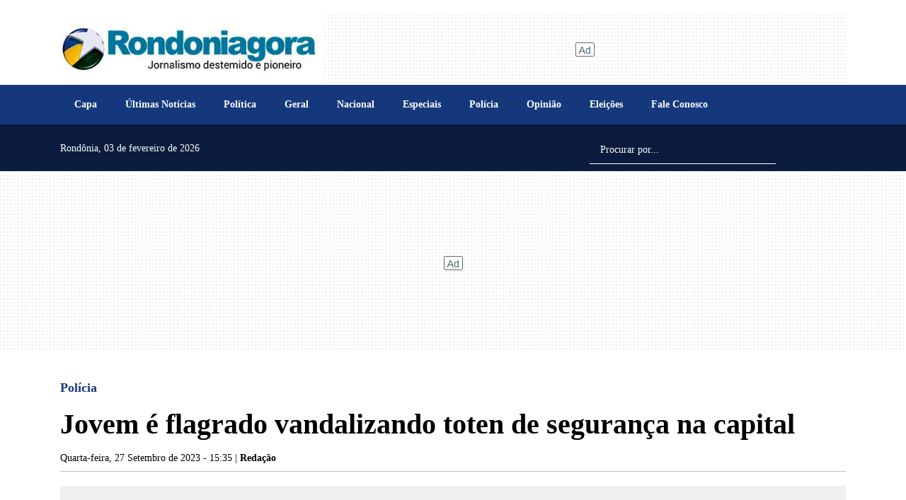

--- FILE ---
content_type: text/html; charset=UTF-8
request_url: https://www.rondoniagora.com/policia/jovem-e-flagrado-vandalizando-toten-de-seguranca-na-capital
body_size: 22934
content:
<!doctype html><html
lang="pt-br"><head><meta
charset="utf-8" /><meta
name="language" content="pt-BR" /><link
rel="preconnect" href="https://cdnjs.cloudflare.com" /><link
rel="preconnect" href="https://fonts.cdnfonts.com" /><link
rel="preconnect" href="https://fonts.googleapis.com" /><link
rel="preconnect" href="https://fonts.gstatic.com" crossorigin /><meta
name="robots" content="index, follow, max-snippet:-1, max-image-preview:large, max-video-preview:-1" /><title>Jovem é flagrado vandalizando toten de segurança na capital - Polícia - Rondoniagora.com</title><link
rel="preconnect" href="https://www.googletagmanager.com" />
 <script>(function(w,d,s,l,i){w[l]=w[l]||[];w[l].push({'gtm.start':
        new Date().getTime(),event:'gtm.js'});var f=d.getElementsByTagName(s)[0],
        j=d.createElement(s),dl=l!='dataLayer'?'&l='+l:'';j.async=true;j.src=
        'https://www.googletagmanager.com/gtm.js?id='+i+dl;f.parentNode.insertBefore(j,f);
        })(window,document,'script','dataLayer','GTM-MXFJTH9');</script> <meta
name="viewport" content="width=device-width, initial-scale=1, shrink-to-fit=no"/><meta
http-equiv="X-UA-Compatible" content="ie=edge"/><meta
name="format-detection" content="telephone=no"/><link
rel="preload" href="https://cdnjs.cloudflare.com/ajax/libs/bootstrap/5.1.3/css/bootstrap.min.css" as="style" /><link
rel="stylesheet" href="https://cdnjs.cloudflare.com/ajax/libs/bootstrap/5.1.3/css/bootstrap.min.css" integrity="sha512-GQGU0fMMi238uA+a/bdWJfpUGKUkBdgfFdgBm72SUQ6BeyWjoY/ton0tEjH+OSH9iP4Dfh+7HM0I9f5eR0L/4w==" crossorigin="anonymous" referrerpolicy="no-referrer" /><style>@charset "UTF-8";:root{--primary:#15387D;--light:#007199;--secondary:#0A1B3D;--red:#af322e;--gray:#9aa0ad;--darkgray:#657380;--dark:#000000}.PriotityMenu nav{font-size:12px;background-color:#efefef;box-shadow:0 1px 2px #ccc;margin:1em 0 0 0;padding:0 0;height:44px;clip:rect(0,0,0,0);overflow:hidden}.PriotityMenu nav ul{margin:0;padding:0;list-style-type:none;max-height:88px;position:relative}.PriotityMenu nav li{display:inline-block}.PriotityMenu nav a{display:inline-block;padding:0 1em;color:#333;font-weight:700;letter-spacing:.1em;text-decoration:none;text-transform:uppercase;white-space:nowrap;line-height:44px;height:44px}.PriotityMenu nav a:hover{color:var(--primary)}.PriotityMenu nav li:last-child{position:absolute;right:0;bottom:44px;background-image:linear-gradient(to right,#efefef 0,#ddd 2em);padding-left:3em}.PriotityMenu nav li:nth-last-child(2){display:none}.PriotityMenu nav#menu:target{height:auto;padding:0}.PriotityMenu nav#menu:target ul{max-height:none}.PriotityMenu nav#menu:target li{display:block}.PriotityMenu nav#menu:target a{display:block;padding:0 2em;background-color:rgba(255,255,255,.05)}.PriotityMenu nav#menu:target a:hover{background-color:rgba(255,255,255,.08)}.PriotityMenu nav#menu:target li:not(:first-child){margin-top:2px}.PriotityMenu nav#menu:target li:last-child{display:none}.PriotityMenu nav#menu:target li:nth-last-child(2){display:inline-block;position:absolute;top:0;right:0;margin:0;border-left:2px solid rgb(19,51,61)}html{font-size:20px}body{font-family:'Noto Serif SC';color:var(--dark);font-size:1rem;line-height:1.2;font-weight:400;opacity:1}.max-height-80{max-height:80px!important}.ad{background-image:url([data-uri])}.ad-zone{display:flex!important;align-items:center!important;text-align:center!important;justify-content:center!important}.ad-zone.h-90{min-height:90px;background:url([data-uri]) no-repeat center center}.ad-zone.h-100{min-height:90px;background:url([data-uri]) no-repeat center center}.ad-zone.h-300{background:url([data-uri]) no-repeat center center}.ad-zone.h-250{min-height:250px;background:url([data-uri]) no-repeat center center}.ad-zone.h-600{min-height:600px;background:url([data-uri]) no-repeat center center}.mw-300{max-width:325px}[data-revive-zoneid="20"] .ads_quadrado_materia,[data-revive-zoneid="20"] iframe{float:right;margin:15px;max-width:300px}@media screen and (max-width:40em) and (orientation:portrait){.billboard_1 .ad-zone.h-300{min-height:115px}.ad-zone.m-250{min-height:250px}.ad-zone.m-100{min-height:100px}.mw-300{max-width:unset!important}[data-revive-zoneid="20"] .ads_quadrado_materia,[data-revive-zoneid="20"] iframe{float:unset;margin:0 auto!important;clear:both}.pdf_view{height:80vh!important}}@media screen and (max-width:575px){.mw-300{max-width:100vw}}@media screen and (max-width:1200px){[class*="ad-zone"] ins[data-revive-id] img{max-width:100%;height:auto}}.img-cover{width:100%;object-fit:cover}.webkit-box-1{display:-webkit-box;-webkit-line-clamp:1;-webkit-box-orient:vertical;overflow:hidden}.webkit-box-2{display:-webkit-box;-webkit-line-clamp:2;-webkit-box-orient:vertical;overflow:hidden}.webkit-box-3{display:-webkit-box;-webkit-line-clamp:3;-webkit-box-orient:vertical;overflow:hidden}.webkit-box-4{display:-webkit-box;-webkit-line-clamp:4;-webkit-box-orient:vertical;overflow:hidden}.grecaptcha-badge{visibility:hidden}.bg-secondary{background-color:var(--secondary)!important;background:var(--secondary)!important}.lazyload-bg{background-image:url([data-uri])}.mw-300{max-width:300px;overflow:hidden}.google-news-link{font-size:80%;color:var(--primary);font-weight:700;text-decoration:none}.shimmer:not(.entered){color:grey;-webkit-mask:linear-gradient(-60deg,#000 30%,#0005,#000 70%) right/300% 100%;background-repeat:no-repeat;animation:shimmer 1.5s infinite;font-size:50px}@keyframes shimmer{100%{-webkit-mask-position:left}}#offcanvasSearch{height:auto}#offcanvasSearch input[type=text]{font-size:.8rem}@import "FaleConosco.css";.Ax-container{position:relative}.Ax-container img{max-width:100%!important;width:100%!important;height:660px;border-radius:10px}.A2 img{height:562px}.A2-A4 .w-30 img{height:278px}.A2-A4 .w-30 .col .title{--fontSize:18px;font-size:var(--fontSize)}.Ax-container a.d-flex{--fontSize:32px;--fontWeight:900;--fontSizeSummary:18px;--fontWeightSummary:400;padding:.75em;color:#fff;text-decoration:none}.Ax-container a.d-flex:not(.no-img){position:absolute;top:0;height:100%;background-image:linear-gradient(to bottom,rgba(0,0,0,0),rgba(0,0,0,0),rgba(0,0,0,.9));border-bottom-left-radius:10px;border-bottom-right-radius:10px}.Ax-container a.d-flex span.title{font-size:var(--fontSize);font-weight:var(--fontWeight);text-shadow:1px 1px 3px rgba(0,0,0,.8);line-height:calc(var(--fontSize) + 6px)}.Ax-container a.d-flex span.summary{font-size:var(--fontSizeSummary);font-weight:var(--fontWeightSummary)}.Ax-container a.d-flex.no-img .title{color:var(--dark);font-weight:900;text-shadow:none!important;margin-bottom:.5rem;font-size:var(--fontSize);line-height:1.2}.Ax-container a.d-flex.no-img .summary{display:block;font-size:18px;line-height:calc(22px + 6px);color:#999;font-weight:400;text-shadow:none}@media screen and (max-width:40em) and (orientation:portrait){.Ax-container a.d-flex{--fontSize:22px;--fontWeight:700}.Home.AX.container{padding:0;margin-left:0;margin-right:0;max-width:100%}.Home.AX.container .row,.Home.AX.container .row>*{margin-left:0;margin-right:0;padding-left:0;padding-right:0}.Ax-container{overflow:hidden;border-radius:0}.Ax-container img{height:100vw;max-height:300px;border-radius:0}.Ax-container a.d-flex:not(.no-img){border-bottom-left-radius:0;border-bottom-right-radius:0}.Ax-container a.d-flex.no-img{height:auto}.Ax-container a.d-flex.no-img .title{line-height:calc(var(--fontSize) + 6px)}.Ax-container a.d-flex.no-img .summary{line-height:calc(var(--fontSize) + 4px)}}@media (min-width:992px){.Home.A2-A4 .w-30{width:30%!important}}.WidgetUltimasNoticias .item:first-child{padding-top:0!important}.WidgetUltimasNoticias .item{font-size:.9rem;font-weight:300;border-top:1px solid #efefef;padding-top:.5rem;padding-bottom:.5rem}.WidgetUltimasNoticias .item:first-child{border-top:none;padding-top:0}.WidgetUltimasNoticias .item .publicacao li{font-size:.7em;color:var(--gray)}.WidgetUltimasNoticias .item .editoria{font-size:.7rem;border-radius:8px;padding:.35rem .45rem;color:var(--dark);margin-top:.5rem}.WidgetUltimasNoticias .item img{object-fit:cover;width:256px;height:150px;border-radius:8px;object-position:top center}.WidgetUltimasNoticias .item .chapeu{font-size:.6rem;font-weight:700;color:var(--primary);line-height:1.5}.WidgetUltimasNoticias .item a{color:#000;font-size:1.1em;line-height:1.5;text-decoration:none;font-weight:900}.WidgetUltimasNoticias .dataPub{color:var(--primary);font-size:.6rem}.btn-ultimas{font-size:1rem}@media screen and (max-width:40em) and (orientation:portrait){.WidgetUltimasNoticias{border:none!important}.WidgetUltimasNoticias .item a{font-size:.9em}.WidgetUltimasNoticias .item img{width:72px;height:72px;border-radius:0;object-fit:cover}.WidgetUltimasNoticias .editoria,.WidgetUltimasNoticias .publicacao{display:none!important}}.WidgetMaislidas{counter-reset:my-awesome-counter;list-style:none;padding-left:40px;background-color:#d9d9d9}.WidgetMaislidas li{margin:0 0 18px 0;counter-increment:my-awesome-counter;position:relative;font-size:.9rem;font-weight:300;line-height:1.3;padding:.5em .35em}.WidgetMaislidas li a{color:#000;text-decoration:none}.WidgetMaislidas li::before{content:counter(my-awesome-counter);color:var(--secondary);font-size:1.5rem;font-weight:900;position:absolute;--size:32px;left:calc(-1 * var(--size) - 10px);line-height:1.2;width:var(--size);height:var(--size);top:0;text-align:center;padding:.5em .35em}.WidgetMaislidas li a.webkit-box-3{display:block;-webkit-line-clamp:unset;-webkit-box-orient:unset;overflow:unset}.WidgetPodcast .Super{--height:240px;height:var(--height);overflow:hidden;background-repeat:no-repeat;background-size:cover;border-radius:10px;position:relative}.WidgetPodcast .t2{font-weight:700!important;font-size:0.9rem!important}.WidgetPodcast .Super::after{font-family:"Font Awesome 6 Free";font-size:80px;font-weight:900;display:block;content:'\f144';color:#fff;position:absolute;top:calc(50% - 45px);left:0;width:80px;height:80px;margin-left:30px;z-index:1}.WidgetPodcast .Super img{max-height:var(--height);width:100%;object-fit:cover}.WidgetPodcast .Super a.d-flex{height:100%;width:100%;position:absolute;left:0;top:0;color:#fff;text-shadow:1px 1px 1px rgba(0,0,0,.2);font-size:2.2rem;font-weight:900;text-decoration:none;padding-left:140px;z-index:2;background-image:linear-gradient(to bottom,rgba(255,255,255,0),rgba(0,0,0,.5))}.WidgetPodcast .Pod{position:relative;margin-left:40px;font-size:.8rem;color:#999}.WidgetPodcast .Pod>a{font-size:.9rem;line-height:1.2;text-decoration:none;color:var(--dark);margin-bottom:8px;font-weight:300;display:block}.WidgetPodcast .Pod::after{font-family:"Font Awesome 6 Free";font-size:30px;font-weight:900;display:block;content:'\f144';color:var(--dark);position:absolute;top:calc(50% - 17px);left:-40px;width:30px;height:30px}@media screen and (max-width:40em) and (orientation:portrait){.WidgetPodcast .Super{height:30vh;max-height:120px}.WidgetPodcast .Super a.d-flex{font-size:1.2rem;padding-left:70px}.WidgetPodcast .Super::after{font-size:40px;width:50px;height:50px;margin-left:10px;top:calc(50% - 25px)}.WidgetPodcast .Pod>a{-webkit-line-clamp:2}}.WidgetVideos .b,.WidgetVideos .s{position:relative}.WidgetVideos img{object-fit:cover;width:100%;z-index:1}.WidgetVideos .b{--maxHeight:577px;--fontSize:1.5rem;--fontWeight:900}.WidgetVideos .s{--maxHeight:286px;--fontSize:1.2rem;--fontWeight:900}.WidgetVideos a{display:block;position:relative;color:#fff;font-size:var(--fontSize);font-weight:var(--fontWeight);text-decoration:none}.WidgetVideos a>span{display:block;position:absolute;bottom:0;left:0;width:100%;padding:.5em;text-shadow:1px 1px 1px rgba(0,0,0,.7);background-image:linear-gradient(to bottom,rgba(0,0,0,0),rgba(0,0,0,.9))}.WidgetVideos .b img{height:var(--maxHeight)}.WidgetVideos .s img{height:var(--maxHeight)}@media screen and (max-width:40em) and (orientation:portrait){.WidgetVideos .b,.WidgetVideos .s{--fontSize:1rem;--fontWeight:700;height:33vh;--maxHeight:33vh}}.WidgetColunistas{--WidgetColunistasHeight:500px}@media screen and (max-width:40em) and (orientation:portrait){.WidgetColunistas{--WidgetColunistasHeight:80vh}}.WidgetColunistas:not(.swiper-initialized){max-height:var(--WidgetColunistasHeight);overflow:hidden}.WidgetColunistas.swiper-initialized{height:calc(var(--WidgetColunistasHeight) + 30px);max-height:unset}.WidgetColunistas:not(.swiper-initialized) .swiper-slide{width:calc(25% - 8px);margin:0 4px;float:left}.WidgetColunistas .swiper-slide{height:var(--WidgetColunistasHeight);position:relative}.WidgetColunistas .swiper-pagination-bullet-active{background-color:var(--primary)}.WidgetColunistas a{display:block;position:relative}.WidgetColunistas img{max-height:var(--WidgetColunistasHeight);width:100%;object-fit:cover;object-position:top}.WidgetColunistas .c{position:absolute;bottom:0;left:0;width:100%;padding:1.3em .5em .5em .5em;height:auto;background-image:linear-gradient(to bottom,rgba(255,255,255,0),rgba(0,0,0,1))}.WidgetColunistas .t{font-size:.85rem;margin-bottom:.5em;font-weight:900;line-height:1.4rem;color:#fff}.WidgetColunistas .n{font-size:.7rem;font-weight:400;line-height:1.2rem;font-style:italic;color:#fff}@media screen and (max-width:40em) and (orientation:portrait){.WidgetColunistas:not(.swiper-initialized) .swiper-slide{width:100%}}.WidgetSuperBlocos .chapeu{color:var(--primary);font-weight:600;font-size:.6rem;line-height:1.5rem}.WidgetSuperBlocos .titulo{font-size:.8rem;font-weight:900;line-height:1.2rem;text-decoration:none;color:var(--dark);margin-bottom:.6em}.WidgetSuperBlocos small{font-size:.6rem;color:var(--primary);font-weight:300;margin:.55rem 0;display:block}.WidgetSuperBlocos img{object-fit:cover;object-position:top center;width:100%;max-width:100%;max-height:250px;height:30vh}.WidgetSuperBlocos .titulo{display:initial!important;-webkit-line-clamp:unset;-webkit-box-orient:unset;overflow:unset}.WidgetEditais .item{font-size:.9rem;font-weight:300;padding:0 8px;line-height:1.3rem;margin-bottom:.3em}.WidgetEditais .item img{object-fit:initial;aspect-ratio:16/9;height:80px;border-radius:8px;object-position:center center}.WidgetEditais .item a{color:#000;text-decoration:none;margin:.25em 0 .75em 0}.WidgetEditais .editoria,.WidgetEditais .chapeu,.WidgetEditais .publicacao{display:none!important}@media screen and (max-width:40em) and (orientation:portrait){.WidgetEditais .item a{}.WidgetEditais .item img{width:72px;height:72px;border-radius:0;aspect-ratio:unset}}.Editoria .chapeu{font-size:.6rem;font-weight:600;color:var(--primary)}.Editoria .titulo{font-size:1.1rem;font-weight:900;color:var(--dark);text-decoration:none;line-height:1.4rem}.Editoria .dataPub{color:#999;font-size:.7rem;font-weight:700}.Editoria .resumo{line-height:1.2rem;font-size:.9em}.Editoria .resumo.highlight b{font-style:italic;text-decoration:underline}.Editoria .img{object-fit:cover;object-position:top center;height:220px;width:100%;max-width:100%;border-radius:10px}.Editoria hr{background-color:#ccc}.Editoria .Destaque>a{display:block;position:relative;margin-bottom:1em;text-decoration:none}.Editoria .Destaque>a>img{width:100%!important;max-width:100%;object-fit:cover;max-height:640px;border-radius:10px}.Editoria .Destaque>a>span{padding:.5em;display:block;width:100%;height:auto;left:0;bottom:0;position:absolute;font-size:1.5rem;color:#fff;font-weight:600;text-decoration:none;background-image:linear-gradient(to bottom,rgba(0,0,0,0),rgba(0,0,0,.9));border-bottom-left-radius:10px;border-bottom-right-radius:10px}@media screen and (max-width:1279px){.Editoria .img{border-radius:0}}@media screen and (max-width:40em) and (orientation:portrait){.Editoria .image{--width:100vw;width:var(--width);margin-left:calc(var(--bs-gutter-x) * -1);padding:0!important;max-width:100vw}.Editoria .image img{max-width:unset;height:35vh;max-height:unset;border-radius:0;width:100%;object-fit:cover;max-height:unset}.Editoria .Destaque>a{width:100vw;margin-left:calc(var(--bs-gutter-x) * -1.5)}.Editoria .Destaque>a>img{max-width:unset;max-height:unset;height:35vh;border-radius:0;width:100%}.Editoria .Destaque>a>span{display:block;position:relative;background-image:none;color:#000;font-size:1.1em;font-weight:900;line-height:1.3}.Editoria .dataPub{font-size:.9rem;font-weight:800}.Editoria .titulo{font-size:0.9rem!important;line-height:1.3}}.Materia .editoria>a{font-size:.9rem;font-weight:900;color:var(--primary);text-decoration:none}.Materia .titulo{font-size:2rem;line-height:2.5rem;font-weight:900;color:var(--dark);margin-bottom:15px}.Materia .subtitulo{font-size:1.3rem;line-height:1.5rem;font-weight:400;color:var(--gray)}.Materia .autorDataPub{font-size:.7rem;font-weight:400;color:#000}body.printscreen .Materia .autorDataPub{font-size:.9rem;font-weight:600;color:#000}.Materia .HTML,.Materia .HTML p{font-size:1rem;font-weight:400;color:var(--dark);line-height:1.4em}.Materia .HTML a{color:#006399!important;font-weight:600;text-decoration:none}.Materia .HTML a:hover{color:#fe8503!important}.Materia .HTML h2{font-size:1.3rem;font-weight:600;margin:.75em 0}article .Relacionadas .vejatb{font-size:1.2rem;font-weight:700;color:var(--red);text-decoration:none;text-transform:uppercase}article .Relacionadas .titulo{font-size:.9rem;font-weight:800;line-height:normal;text-decoration:none;color:var(--dark)}article .Relacionadas .titulo-min{font-size:.7rem;font-weight:600;line-height:normal;text-decoration:none;color:var(--primary)}article .Relacionadas .summary{font-size:.7rem;font-weight:400;line-height:normal;text-decoration:none}article .Relacionadas img{object-fit:cover;height:30vh;max-height:200px}.Materia .HTML figure.media{display:block;align-items:unset}.Materia .HTML figure.media::before,.Materia .HTML figure.media::after,.Materia .HTML .raw-html-embed::before,.Materia .HTML .raw-html-embed::after{display:block;content:"";clear:both}.Materia .HTML figure.image{display:table;clear:both;text-align:center;margin-top:1rem!important;margin-bottom:1rem!important;margin-left:auto;margin-right:auto}.Materia .HTML figure.image.destacada{margin-top:unset!important}.Materia .HTML figure>picture>img{width:unset!important;height:unset!important}.Materia img.fslightbox{cursor:pointer}.Materia .HTML figure.image.w-100>img{width:100%}.Materia .HTML figure figcaption,.Materia .HTML .block-gallery .caption{background-color:#efefef;color:#333;padding:.7rem;font-size:.7rem;font-weight:400;font-style:italic;font-stretch:normal;line-height:normal;letter-spacing:normal;text-align:left}.Materia .HTML figure.image-style-align-left{float:left;margin:0;margin-right:1rem;margin-bottom:0;clear:both;content:""}.Materia .HTML figure.image-style-align-right{float:right;margin:0;margin-right:1rem;margin-bottom:0;clear:both;content:""}.Materia .HTML img.image-style-align-left{float:left;margin:0;margin-right:1rem;margin-bottom:0;clear:both}.Materia .HTML img.image-style-align-right{float:right;margin:0;margin-right:1rem;margin-bottom:0;clear:both}.Materia .HTML img.shimmer:not(.entered){height:var(--img-height);width:var(--img-width)}.Materia .HTML img.shimmer.no-full-width{height:auto}.Materia .HTML figure.image img{max-width:100%;height:auto}.Materia .HTML figure.image figcaption{display:table-caption;caption-side:bottom}.Materia .HTML figure.image.image_resized{max-width:934px;display:block;box-sizing:border-box}.Materia .HTML img.image_resized{width:unset;height:auto}.Materia .HTML figure.image.image_resized>figcaption{display:block}.Materia .HTML figure.image.image_resized img{width:100%;display:block}.Materia .embed-soundcloud>iframe{max-height:166px!important}.Materia blockquote:not(.fb-xfbml-parse-ignore):not(.instagram-media)::after{content:""}.Materia blockquote:not(.fb-xfbml-parse-ignore):not(.instagram-media) em{font-style:italic;font-weight:400!important}.Materia .tit-galeria{font-size:.8rem;font-weight:700}.Materia .table thead th{font-size:.8rem;font-weight:600;background-color:#efefef;color:var(--primary)}.Materia figure.table>table{width:100%;max-width:100vw}@media screen and (max-width:575px){.Materia .table thead th{white-space:nowrap}}.Materia .table td{font-size:.8rem}.Materia .block-gallery .col figcaption{display:none}.Materia .block-gallery .col img{height:180px;object-fit:cover;width:100%}.Materia .block-gallery .row-cols-lg-1 .col img{height:unset!important}@media (max-width:1022px){.Materia .block-gallery .col img{height:unset}}.Materia .block-gallery .col>figure{margin:0;padding:0}.Materia .video-caption{background-color:#fff;color:#333;padding:.7rem;font-size:60%;font-weight:400;font-style:italic;font-stretch:normal;line-height:normal;letter-spacing:normal;text-align:left;margin-bottom:.75rem}.Materia figure.audio>audio{width:100%}.Materia blockquote:not(.instagram-media):not(.fb-xfbml-parse-ignore){font-size:1.4em;width:70%;margin-left:auto;margin-right:auto;font-style:italic;color:#555;padding:1.2em 30px 1.2em 75px;border-left:8px solid var(--primary);line-height:1.6;position:relative;background-color:rgba(239,239,239,.3);clear:both}.Materia blockquote:not(.instagram-media):not(.fb-xfbml-parse-ignore)::before{font-family:Arial;content:"\201C";color:var(--primary);font-size:4em;position:absolute;left:10px;top:-10px}.Materia blockquote:not(.instagram-media):not(.fb-xfbml-parse-ignore)::after{content:''}.Materia blockquote:not(.instagram-media):not(.fb-xfbml-parse-ignore) span{display:block;color:#333;font-style:normal;font-weight:700;margin-top:1em}.Materia .instagram-media{margin-left:auto!important;margin-right:auto!important}.Materia .media blockquote{font-size:unset!important;width:unset!important;margin-left:unset!important;margin-right:unset!important;font-style:unset!important;color:unset!important;padding:unset!important;border-left:unset!important;line-height:unset!important;position:relative!important;background-color:unset!important;clear:unset!important}.Materia .media blockquote::before{font-family:unset!important;content:unset!important;color:unset!important;font-size:unset!important;position:unset!important;left:unset!important;top:unset!important}.Materia .media blockquote span{display:unset!important;color:unset!important;font-style:unset!important;font-weight:unset!important;margin-top:unset!important}article [data-component="ComponentGaleria"]{min-height:640px}@media screen and (max-width:40em) and (orientation:portrait){article [data-component="ComponentGaleria"]{min-height:100vw}.Materia .editoria>a{font-size:.8rem}.Materia .titulo{font-size:29px;line-height:34px}.Materia .HTML img:not(.no-full-width){max-width:unset;max-height:unset;border-radius:0;margin-left:unset;margin-top:1rem;margin-bottom:1rem}.Materia .HTML p>img:not(.no-full-width){max-width:100%;height:auto;max-height:unset;border-radius:0;margin-left:unset;margin-top:1rem;margin-bottom:1rem}.Materia .HTML figure.image>img{width:100%;border-radius:unset;margin-left:unset;margin-top:unset;margin-bottom:unset;height:auto}.Materia .HTML figure.image{max-height:unset;width:100vw;margin-left:calc(var(--bs-gutter-x,.75rem) * -1);border-radius:0;margin-top:.5rem;margin-bottom:.5rem}.Materia .HTML figure.image img:not(.no-full-width){margin-top:0;margin-bottom:0}.Materia figure.image_resized{margin:0 10px 0 0!important}article .Relacionadas img{width:96px!important;height:96px!important;max-width:96px!important;max-height:96px!important;object-fit:cover;margin:0!important}article .Relacionadas .titulo{font-size:80%;line-height:1.2;font-weight:600}.Materia blockquote:not(.instagram-media):not(.fb-xfbml-parse-ignore){width:100%;font-size:1rem;padding:1.2em 10px 1.2em 45px}.Materia .google-news-container{display:block!important}.Materia .google-news-container a{display:block!important;flex:unset}.Materia .google-news-container a>span{display:block!important}.Materia .google-news-container img{width:auto!important;height:auto!important;max-width:100%!important;max-height:unset!important}}@media print{body.theme-default{font-size:14px}.Materia .editoria>a{font-size:.7rem}.Materia .titulo{font-size:1.3rem;line-height:1.3}.Materia .HTML,.Materia .HTML p{font-size:.8rem;line-height:1.2}div[id^="tbl"]{display:none!important}[data-revive-id],#onesignal-slidedown-dialog{display:none}.google-news-container{display:none}}figcaption.caption{font-size:12px!important;padding:2px 5px!important}.VideoPlayer .editoria>a{font-size:.9rem;font-weight:900;color:var(--primary);text-decoration:none}.VideoPlayer .titulo{font-size:2rem;line-height:2.5rem;font-weight:900;color:var(--dark);margin-bottom:15px}.VideoPlayer .subtitulo{font-size:1.3rem;line-height:1.5rem;font-weight:400;color:var(--gray)}.VideoPlayer .autorDataPub{font-size:.7rem;font-weight:400;color:var(--gray)}.VideoPlayer .HTML,.VideoPlayer .HTML p{font-size:1rem;font-weight:400;color:var(--dark);line-height:1.4em}.VideoPlayer .HTML a{color:#006399!important;font-weight:600;text-decoration:none}.VideoPlayer .HTML a:hover{color:#fe8503!important}.VideoPlayer .HTML h2{font-size:1.3rem;font-weight:600;margin:.75em 0}.VideoPlayer .vejatb{font-size:1.2rem;font-weight:700;color:var(--red);text-decoration:none;text-transform:uppercase}.VideoPlayer .Relacionadas .titulo{font-size:.9rem;font-weight:800;line-height:normal;text-decoration:none;color:var(--dark)}.VideoPlayer .Relacionadas .titulo-min{font-size:.7rem;font-weight:600;line-height:normal;text-decoration:none;color:var(--primary)}.VideoPlayer .Relacionadas .summary{font-size:.7rem;font-weight:400;line-height:normal;text-decoration:none}.VideoPlayer .Relacionadas img{object-fit:cover;height:30vh;max-height:200px}.VideoPlayer figure.media{display:block;align-items:unset}.VideoPlayer figure.media::before,.VideoPlayer figure.media::after,.VideoPlayer .raw-html-embed::before,.VideoPlayer .raw-html-embed::after{display:block;content:"";clear:both}.VideoPlayer figure.image{display:table;clear:both;text-align:center;margin-top:1rem!important;margin-bottom:1rem!important;margin-left:auto;margin-right:auto}.VideoPlayer figure>picture>img{width:unset!important;height:unset!important}.VideoPlayer img.fslightbox{cursor:pointer}.VideoPlayer figure.image.w-100>img{width:100%}.VideoPlayer figure figcaption,.VideoPlayer .block-gallery .caption{background-color:#efefef;color:#333;padding:.7rem;font-size:.7rem;font-weight:400;font-style:italic;font-stretch:normal;line-height:normal;letter-spacing:normal;text-align:left}.VideoPlayer figure.image-style-align-left{float:left;margin:0;margin-right:1rem;margin-bottom:0;clear:both;content:""}.VideoPlayer figure.image-style-align-right{float:right;margin:0;margin-right:1rem;margin-bottom:0}.VideoPlayer figure.image img{max-width:100%;height:auto}.VideoPlayer figure.image figcaption{display:table-caption;caption-side:bottom}.VideoPlayer figure.image.image_resized{max-width:934px;display:block;box-sizing:border-box}@media (max-width:1022px){.VideoPlayer figure.image{height:auto!important;float:none!important;width:unset!important;max-width:100%!important;margin:0 auto!important;margin-bottom:.35rem}.VideoPlayer .Relacionadas img{width:100%;object-fit:cover;height:210px}}.VideoPlayer figure.image.image_resized>figcaption{display:block}.VideoPlayer figure.image.image_resized img{width:100%;display:block}.VideoPlayer .embed-soundcloud>iframe{max-height:166px!important}.VideoPlayer blockquote:not(.fb-xfbml-parse-ignore)::after{content:""}.VideoPlayer blockquote:not(.fb-xfbml-parse-ignore) em{font-style:italic;font-weight:400!important}.VideoPlayer .tit-galeria{font-size:.8rem;font-weight:700}.VideoPlayer .table thead th{font-size:.8rem;font-weight:600;background-color:#efefef;color:var(--primary)}@media screen and (max-width:575px){.VideoPlayer .table thead th{white-space:nowrap}}.VideoPlayer .table td{font-size:.8rem}.VideoPlayer .block-gallery .col figcaption{display:none}.VideoPlayer .block-gallery .col img{height:180px;object-fit:cover;width:100%}.VideoPlayer .block-gallery .row-cols-lg-1 .col img{height:unset!important}@media (max-width:1022px){.VideoPlayer .block-gallery .col img{height:unset}}.VideoPlayer .block-gallery .col>figure{margin:0;padding:0}.VideoPlayer .video-caption{background-color:#fff;color:#333;padding:.7rem;font-size:60%;font-weight:400;font-style:italic;font-stretch:normal;line-height:normal;letter-spacing:normal;text-align:left;margin-bottom:.75rem}.VideoPlayer figure.audio>audio{width:100%}@media screen and (max-width:40em) and (orientation:portrait){.VideoPlayer .editoria>a{font-size:.8rem}.VideoPlayer .titulo{font-size:1.7rem}.VideoPlayer figure.image{max-width:unset!important;max-height:unset!important;width:calc(100vw + .01em)!important;border-radius:0;margin-left:calc(var(--bs-gutter-x,.75rem) * -1)!important;margin-top:1rem!important;margin-bottom:1rem!important}.VideoPlayer .Relacionadas img{width:96px!important;height:96px!important;max-width:96px!important;max-height:96px!important;object-fit:cover;margin:0!important}.VideoPlayer .Relacionadas .titulo{font-size:80%;line-height:1.2;font-weight:600}}.Colunistas .img{--size:96px;object-fit:contain;width:var(--size);height:var(--size);border-radius:calc(var(--size) / 2)}.Colunistas .colunista{font-weight:600;font-size:.8rem;color:var(--primary);text-decoration:none}.Colunistas .titulo{font-size:1.1rem;font-weight:900;text-decoration:none;color:var(--dark);line-height:1.4rem;margin:.5em 0}.Colunistas .resumo{line-height:1.2rem;font-size:.9em;color:var(--dark);font-weight:300}.Colunista .t2{font-weight:900!important;font-size:1rem!important}.Colunista .colunista-foto{object-position:top center;object-fit:cover;width:72px;height:72px}.PodcastPlayer .editoria>a{font-size:.9rem;font-weight:900;color:var(--primary);text-decoration:none}.PodcastPlayer .titulo{font-size:2rem;line-height:2.5rem;font-weight:900;color:var(--dark);margin-bottom:15px}.PodcastPlayer .subtitulo{font-size:1.3rem;line-height:1.5rem;font-weight:400;color:var(--gray)}.PodcastPlayer .autorDataPub{font-size:.7rem;font-weight:400;color:var(--gray);}.PodcastPlayer .HTML,.PodcastPlayer .HTML p{font-size:1rem;font-weight:400;color:var(--dark);line-height:1.4em}.PodcastPlayer .HTML a{color:#006399!important;font-weight:600;text-decoration:none}.PodcastPlayer .HTML a:hover{color:#fe8503!important}.PodcastPlayer .HTML h2{font-size:1.3rem;font-weight:600;margin:.75em 0}.PodcastPlayer .vejatb{font-size:1.2rem;font-weight:700;color:var(--red);text-decoration:none;text-transform:uppercase}.PodcastPlayer .Relacionadas hr{background-color:#ccc}.PodcastPlayer .Relacionadas .titulo{font-size:.9rem;font-weight:800;line-height:normal;text-decoration:none;color:var(--dark)}.PodcastPlayer .Relacionadas .titulo-min{font-size:.7rem;font-weight:600;line-height:normal;text-decoration:none;color:var(--primary)}.PodcastPlayer .Relacionadas .summary{font-size:.7rem;font-weight:400;line-height:normal;text-decoration:none}.VideoPPodcastPlayerlayer .Relacionadas img{object-fit:cover;height:30vh;max-height:200px}.PodcastPlayer figure.media{display:block;align-items:unset}.PodcastPlayer figure.media::before,.PodcastPlayer figure.media::after,.PodcastPlayer .raw-html-embed::before,.PodcastPlayer .raw-html-embed::after{display:block;content:"";clear:both}.PodcastPlayer figure.image{display:table;clear:both;text-align:center;margin-top:1rem!important;margin-bottom:1rem!important;margin-left:auto;margin-right:auto}.PodcastPlayer figure>picture>img{width:unset!important;height:unset!important}.PodcastPlayer img.fslightbox{cursor:pointer}.PodcastPlayer figure.image.w-100>img{width:100%}.PodcastPlayer figure figcaption,.PodcastPlayer .block-gallery .caption{background-color:#efefef;color:#333;padding:.7rem;font-size:.7rem;font-weight:400;font-style:italic;font-stretch:normal;line-height:normal;letter-spacing:normal;text-align:left}.PodcastPlayer figure.image-style-align-left{float:left;margin:0;margin-right:1rem;margin-bottom:0;clear:both;content:""}.PodcastPlayer figure.image-style-align-right{float:right;margin:0;margin-right:1rem;margin-bottom:0}.PodcastPlayer figure.image img{max-width:100%;height:auto}.PodcastPlayer figure.image figcaption{display:table-caption;caption-side:bottom}.PodcastPlayer figure.image.image_resized{max-width:934px;display:block;box-sizing:border-box}@media (max-width:1022px){.PodcastPlayer figure.image{height:auto!important;float:none!important;width:unset!important;max-width:100%!important;margin:0 auto!important;margin-bottom:.35rem}.PodcastPlayer .Relacionadas img{width:100%;object-fit:cover;height:210px}}.PodcastPlayer figure.image.image_resized>figcaption{display:block}.PodcastPlayer figure.image.image_resized img{width:100%;display:block}.PodcastPlayer .embed-soundcloud>iframe{max-height:166px!important}.PodcastPlayer blockquote:not(.fb-xfbml-parse-ignore)::after{content:""}.PodcastPlayer blockquote:not(.fb-xfbml-parse-ignore) em{font-style:italic;font-weight:400!important}.PodcastPlayer .tit-galeria{font-size:.8rem;font-weight:700}.PodcastPlayer .table thead th{font-size:.8rem;font-weight:600;background-color:#efefef;color:var(--primary)}@media screen and (max-width:575px){.PodcastPlayer .table thead th{white-space:nowrap}}.PodcastPlayer .table td{font-size:.8rem}.PodcastPlayer .block-gallery .col figcaption{display:none}.PodcastPlayer .block-gallery .col img{height:180px;object-fit:cover;width:100%}.PodcastPlayer .block-gallery .row-cols-lg-1 .col img{height:unset!important}@media (max-width:1022px){.PodcastPlayer .block-gallery .col img{height:unset}}.PodcastPlayer .block-gallery .col>figure{margin:0;padding:0}.PodcastPlayer .video-caption{background-color:#fff;color:#333;padding:.7rem;font-size:60%;font-weight:400;font-style:italic;font-stretch:normal;line-height:normal;letter-spacing:normal;text-align:left;margin-bottom:.75rem}.PodcastPlayer figure.audio>audio{width:100%}@media screen and (max-width:40em) and (orientation:portrait){.PodcastPlayer .editoria>a{font-size:.8rem}.PodcastPlayer .titulo{font-size:1.7rem}.PodcastPlayer figure.image{max-width:unset!important;max-height:unset!important;width:calc(100vw + .01em)!important;border-radius:0;margin-left:calc(var(--bs-gutter-x,.75rem) * -1)!important;margin-top:1rem!important;margin-bottom:1rem!important}.PodcastPlayer .Relacionadas img{width:96px!important;height:96px!important;max-width:96px!important;max-height:96px!important;object-fit:cover;margin:0!important}.PodcastPlayer .Relacionadas .titulo{font-size:80%;line-height:1.2;font-weight:600}}body.theme-default{font-size:1rem}body.theme-default header img[data-lazyload]{max-height:90px}body.theme-default .btn-primary{background-color:var(--primary);border-color:var(--primary)}body.theme-default header nav,body.theme-default footer nav{background-color:var(--primary)}body.theme-default header nav .nav-link,body.theme-default footer nav .nav-link{color:#fff;font-size:.7rem;font-weight:600}body.theme-default header nav .nav-link:hover,body.theme-default footer nav .nav-link:hover{color:#fff}body.theme-default header input[type=text],body.theme-default header input[type=text]:focus{background-color:transparent;color:#fff;border-radius:0;border-bottom:1px solid #fff!important;font-weight:200}body.theme-default header textarea:focus,body.theme-default header textarea.form-control:focus,body.theme-default header input.form-control:focus,body.theme-default header input[type=text]:focus,body.theme-default header input[type=password]:focus,body.theme-default header input[type=email]:focus,body.theme-default header input[type=number]:focus,body.theme-default header [type=text].form-control:focus,body.theme-default header [type=password].form-control:focus,body.theme-default header [type=email].form-control:focus,body.theme-default header [type=tel].form-control:focus,body.theme-default header [contenteditable].form-control:focus{box-shadow:inset 0 -1px 0 transparent;border:0;border-radius:0;border-bottom:1px solid #fff!important}body.theme-default header button[type=submit]{background-color:transparent;color:#fff}@media screen and (max-width:320px) and (orientation:portrait){body.theme-default header .brands{flex-grow:0;flex-shrink:unset;flex-basis:auto;text-align:center!important}}body.theme-default header input::placeholder{color:#fff!important;opacity:1!important;font-weight:200;font-size:.7rem}body.theme-default header input:-ms-input-placeholder{color:#fff!important;font-weight:200;font-size:.7rem}body.theme-default header input::-ms-input-placeholder{color:#fff!important;font-weight:200;font-size:.7rem}body.theme-default .bg-secondary{font-size:.7rem;font-weight:200}@media screen and (max-width:1279px) and (orientation:portrait){body.theme-default header img[data-lazyload]{height:50px;width:unset;max-width:100%}}body.theme-default #offcanvasMenu{color:var(--dark)}body.theme-default #offcanvasMenu img{width:90vw;max-width:320px;height:auto}body.theme-default #offcanvasMenu .nav-item{padding-top:.2em;padding-bottom:.2em;border-top:1px solid #efefef}body.theme-default #offcanvasMenu .nav-item:first-child{border-top:none}body.theme-default #offcanvasMenu .nav-link{font-size:.8rem;color:var(--primary);font-weight:700}body.theme-default #offcanvasSearch{background-color:#efefef}body.theme-default #offcanvasSearch button,body.theme-default #offcanvasSearch input{border-radius:0}body.theme-default #offcanvasSearch textarea:focus,body.theme-default #offcanvasSearch textarea.form-control:focus,body.theme-default #offcanvasSearch input.form-control:focus,body.theme-default #offcanvasSearch input[type=text]:focus,body.theme-default #offcanvasSearch input[type=password]:focus,body.theme-default #offcanvasSearch input[type=email]:focus,body.theme-default #offcanvasSearch input[type=number]:focus,body.theme-default #offcanvasSearch [type=text].form-control:focus,body.theme-default #offcanvasSearch [type=password].form-control:focus,body.theme-default #offcanvasSearch [type=email].form-control:focus,body.theme-default #offcanvasSearch [type=tel].form-control:focus,body.theme-default #offcanvasSearch [contenteditable].form-control:focus{box-shadow:inset 0 -1px 0 #ddd;border:1px solid #ccc!important}body.theme-default .current-date-time{font-size:.7rem;font-weight:400}body.theme-default .t1{font-size:1rem;font-weight:900}body.theme-default .t1>a{text-decoration:none;color:var(--dark)}body.theme-default .t2{font-size:22px;font-weight:500}body.theme-default .t2>a{text-decoration:none;color:var(--dark)}body.theme-default .t3{font-size:1rem;font-weight:900}body.theme-default .t3>a{text-decoration:none;color:var(--dark)}body.theme-default .t1.super{font-size:2em}body.theme-default .text-dark{color:var(--dark)}body.theme-default footer img.logo{max-height:55px;width:auto}@media screen and (min-width:320px){body.theme-default .t1{font-size:1.2rem}}@media screen and (min-width:375px){body.theme-default .t1{font-size:1.2rem}}@media screen and (min-width:640px){body.theme-default .t1{font-size:1.2rem}}@media screen and (min-width:768px){body.theme-default .t1{font-size:1.2rem}}@media screen and (min-width:1024px){body.theme-default .t1{font-size:1.4rem}}@media screen and (min-width:1200px){body.theme-default .t1{font-size:1.6rem}}@media print{body.theme-default .logo-column{width:100%;text-align:center}body.theme-default header img.logo{width:auto;height:50px;max-width:unset}body.theme-default .current-date-time{color:#000;font-weight:400}body.theme-default footer .text-white{color:#000!important}}@media screen and (max-width:40em) and (orientation:portrait){body.theme-default #offcanvasSearch{}body.theme-default #offcanvasSearch input{margin-bottom:.25em}body.theme-default #offcanvasSearch button{width:100%;margin:.12em 0}}body.theme-default .page-link{color:var(--primary);text-decoration:none;background-color:#fff;border-color:var(--primary)!important;transition:color .15s ease-in-out,background-color .15s ease-in-out,border-color .15s ease-in-out,box-shadow .15s ease-in-out;font-size:0.7rem!important}body.theme-default .small>.page-ident{font-size:0.7rem!important}body.theme-default .page-item.active .page-link{background-color:var(--primary);color:#fff}body.theme-default footer .lh-base{font-size:.6rem}@media print{body.theme-default footer,body.theme-default header,body.theme-default header nav,body.theme-default footer nav,body.theme-default footer .bg-secondary,body.theme-default header .bg-secondary{background-color:transparent!important;color:#333!important}}body.printscreen div[class^="addthis"],body.printscreen #tbl-next-up,body.printscreen #onesignal-slidedown-container,body.printscreen #onesignal-bell-launcher,body.printscreen header .bg-secondary,body.printscreen #at-share-dock{display:none!important;opacity:0!important;visibility:hidden!important}@media screen and (max-width:375px){body.printscreen header .bg-secondary{display:block!important;opacity:1!important;visibility:visible!important}}</style><link
rel="apple-touch-icon" sizes="57x57" href="//cdn1.rondoniagora.com/apple-icon-57x57.png"><link
rel="apple-touch-icon" sizes="60x60" href="//cdn1.rondoniagora.com/apple-icon-60x60.png"><link
rel="apple-touch-icon" sizes="72x72" href="//cdn1.rondoniagora.com/apple-icon-72x72.png"><link
rel="apple-touch-icon" sizes="76x76" href="//cdn1.rondoniagora.com/apple-icon-76x76.png"><link
rel="apple-touch-icon" sizes="114x114" href="//cdn1.rondoniagora.com/apple-icon-114x114.png"><link
rel="apple-touch-icon" sizes="120x120" href="//cdn1.rondoniagora.com/apple-icon-120x120.png"><link
rel="apple-touch-icon" sizes="144x144" href="//cdn1.rondoniagora.com/apple-icon-144x144.png"><link
rel="apple-touch-icon" sizes="152x152" href="//cdn1.rondoniagora.com/apple-icon-152x152.png"><link
rel="apple-touch-icon" sizes="180x180" href="//cdn1.rondoniagora.com/apple-icon-180x180.png"><link
rel="icon" type="image/png" sizes="192x192"  href="//cdn1.rondoniagora.com/android-icon-192x192.png"><link
rel="icon" type="image/png" sizes="32x32" href="//cdn1.rondoniagora.com/favicon-32x32.png"><link
rel="icon" type="image/png" sizes="96x96" href="//cdn1.rondoniagora.com/favicon-96x96.png"><link
rel="icon" type="image/png" sizes="16x16" href="//cdn1.rondoniagora.com/favicon-16x16.png"><link
rel="manifest" href="/manifest.json"><meta
name="msapplication-TileColor" content="#15387D"><meta
name="msapplication-TileImage" content="//cdn1.rondoniagora.com/ms-icon-144x144.png"><meta
name="theme-color" content="#15387D"><meta
name="author" content="Rondoniagora.com" /><meta
name="keywords" content="jovem" /><meta
name="description" content="Jovem &eacute; flagrado vandalizando toten de seguran&ccedil;a na capital" /><meta
name="thumbnail" content="https://cdn1.rondoniagora.com/uploads/noticias2/2023/09/27/flagrante-picha.jpg" /><link
rel="amphtml" href="https://amp.rondoniagora.com/policia/jovem-e-flagrado-vandalizando-toten-de-seguranca-na-capital" /><link
rel="canonical" href="https://www.rondoniagora.com/policia/jovem-e-flagrado-vandalizando-toten-de-seguranca-na-capital" /><link
rel="alternate" href="https://www.rondoniagora.com/policia/jovem-e-flagrado-vandalizando-toten-de-seguranca-na-capital" hreflang="pt-br" /><link
rel="alternate" title="Feed RSS Rondoniagora.com"  type="application/atom+xml" href="https://www.rondoniagora.com/rss" /><meta
property="og:title" content="Jovem &eacute; flagrado vandalizando toten de seguran&ccedil;a na capital" /><meta
property="og:description" content="O flagrante de um jovem pichando o toten de seguran&ccedil;a, localizado na pra&ccedil;a Marechal Rondon, na avenida 7 de setembro, aconteceu na noite desta ter&ccedil;a-feira (2..." /><meta
property="og:image" content="https://cdn1.rondoniagora.com/uploads/noticias2/2023/09/27/flagrante-picha.jpg" /><meta
property="og:image:width" content="1165" /><meta
property="og:image:height" content="773" /><meta
property="og:url" content="https://www.rondoniagora.com/policia/jovem-e-flagrado-vandalizando-toten-de-seguranca-na-capital" /><meta
property="og:type" content="article" /><meta
property="og:site_name" content="rondoniagora.com" /><meta
property="og:locale" content="pt_BR" /><meta
property="fb:app_id" content="893782110788388" /><meta
name='format-detection' content='telephone=no' /><link
rel="preload" as="image" imagesrcset="https://cdn1.rondoniagora.com/uploads/noticias2/2023/09/27/flagrante-picha.jpg 800w, https://cdn1.rondoniagora.com/uploads/noticias2/2023/09/27/2tub91egaj0go.jpg 480w" imagesizes="100vw" /><meta
property="article:published_time" content="2023-09-27T15:35:00-0400" /><meta
property="article:modified_time" content="2023-09-27T15:53:33-0400" /><meta
property="og:updated_time" content="2023-09-27T15:53:33-0400" /> <script type="application/ld+json">[{"@context":"http:\/\/schema.org","@type":"Organization","name":"Jornal Rondoniagora","url":"https:\/\/www.rondoniagora.com","logo":"https:\/\/cdn1.rondoniagora.com\/ui\/app\/site\/assets\/img\/logo.jpg","contactPoint":{"@type":"ContactPoint","contactType":"customer service","telephone":"+556932259705","areaServed":"BR","availableLanguage":{"@type":"Language","name":"Portuguese","alternateName":"pt"}},"address":{"@type":"PostalAddress","streetAddress":"Avenida Guapor\u00e9","addressLocality":"Porto Velho","addressRegion":"RO","postalCode":"76824370","addressCountry":"BR"}},{"@context":"http:\/\/schema.org","@type":"WebSite","name":"Jornal Rondoniagora","url":"https:\/\/www.rondoniagora.com","sameAs":["https:\/\/www.facebook.com\/profile.php?id=100064777296811","https:\/\/twitter.com\/rondoniagoranet","https:\/\/www.instagram.com\/rondoniagora\/","https:\/\/www.youtube.com\/user\/RONDONIAGORA"]},{"@context":"http:\/\/schema.org","@type":"NewsArticle","image":["https:\/\/cdn1.rondoniagora.com\/uploads\/noticias2\/2023\/09\/271cvu9tebu0zlb.jpg","https:\/\/cdn1.rondoniagora.com\/uploads\/noticias2\/2023\/09\/273b3roicqlmuco.jpg","https:\/\/cdn1.rondoniagora.com\/uploads\/noticias2\/2023\/09\/271i9gwqux9ivsr.jpg"],"headline":"Jovem \u00e9 flagrado vandalizando toten de seguran\u00e7a na capital","datePublished":"2023-09-27T15:35:00-04:00","dateModified":"2023-09-27T15:53:33-04:00","author":[{"@type":"Organization","name":"Jornal Rondoniagora","url":"https:\/\/www.rondoniagora.com"}],"mainEntityOfPage":"https:\/\/www.rondoniagora.com","publisher":{"name":"Jornal Rondoniagora","url":"https:\/\/www.rondoniagora.com","logo":{"@type":"ImageObject","url":"https:\/\/cdn1.rondoniagora.com\/ui\/app\/site\/assets\/img\/amp.png","width":600,"height":60}}},{"@context":"https:\/\/schema.org","@type":"BreadcrumbList","itemListElement":[{"@type":"ListItem","position":1,"name":"Home","@id":"https:\/\/www.rondoniagora.com","item":"https:\/\/www.rondoniagora.com"},{"@type":"ListItem","position":2,"name":"Pol\u00edcia","@id":"https:\/\/www.rondoniagora.com\/policia","item":"https:\/\/www.rondoniagora.com\/policia"},{"@type":"ListItem","position":3,"name":"Jovem \u00e9 flagrado vandalizando toten de seguran\u00e7a na capital","@id":"https:\/\/www.rondoniagora.com\/policia\/jovem-e-flagrado-vandalizando-toten-de-seguranca-na-capital","item":"https:\/\/www.rondoniagora.com\/policia\/jovem-e-flagrado-vandalizando-toten-de-seguranca-na-capital"}]}]</script> <script>window.App = {
            "config":{
                "ui": "//www.rondoniagora.com/ui",
                "base": "//www.rondoniagora.com/ui/app/site",
                "version": "9a05e86368e9cee561fc88729efc86cc",
                "cdn": "//cdn1.rondoniagora.com",
                "api": "//www.rondoniagora.com/api",
                "recaptcha": "6LcHtSYhAAAAACvsQBlYXXOoYHe4RgCsNm9_GsqI",
                "mode": "production",
                "tz": "America/Manaus",
                "onesignal": "66b9600a-bfbd-44e4-9902-0e7c479d6840"
            },
            "requireArgs": (id, url) => ![new RegExp(App.config.base.replace('/','\/'), 'g'),new RegExp(App.config.cdn.replace('/','\/'), 'g')].some(x => url.match(x)) ? '' : (url.indexOf('?') === -1 ? '?' : '&') + (App.config.version)
        };
  
        window.App.url = "//www.rondoniagora.com";</script> <script type="text/javascript">window._taboola = window._taboola || [];
  _taboola.push({article:'auto'});
  !function (e, f, u, i) {
    if (!document.getElementById(i)){
      e.async = 1;
      e.src = u;
      e.id = i;
      f.parentNode.insertBefore(e, f);
    }
  }(document.createElement('script'),
  document.getElementsByTagName('script')[0],
  '//cdn.taboola.com/libtrc/rondoniagora/loader.js',
  'tb_loader_script');
  if(window.performance && typeof window.performance.mark == 'function')
    {window.performance.mark('tbl_ic');}</script> </head><body
class="theme theme-default">
<noscript><iframe
src="https://www.googletagmanager.com/ns.html?id=GTM-MXFJTH9" height="0" width="0" style="display:none;visibility:hidden"></iframe></noscript><div
class="ad"><div
class="ad-zone text-center">
<ins
data-revive-zoneid="30" data-revive-id="e756278dba3cb7aafbdfc2d2de6e1530"></ins></div></div><header
class="mt-3"><div
class="container pb-3 pb-lg-0"><div
class="row align-items-center g-2"><div
class="col-1 d-block d-lg-none text-center d-print-none">
<a
href="#" class="text-dark" data-bs-toggle="offcanvas" data-bs-target="#offcanvasMenu" role="button" aria-controls="offcanvasMenu"><i
class="fa-solid fa-bars"></i></a></div><div
class="col-10 col-lg-4 text-center text-xl-start logo-column">
<a
href="/">
<img
src="[data-uri]" width="450" height="88" class="img-fluid lazy" data-src="//cdn1.rondoniagora.com/ui/app/site/assets/img/logo-web.jpg" alt="Rondoniagora.com"
/>
</a></div><div
class="col-1 d-block d-lg-none text-center d-print-none">
<a
href="#" class="text-dark" data-bs-toggle="offcanvas" data-bs-target="#offcanvasSearch" role="button" aria-controls="offcanvasSearch"><i
class="fa-solid fa-magnifying-glass"></i></a></div><div
class="col-12 col-lg-8 d-none d-lg-block d-print-none"><div
class="ad py-1"><div
class="ad-zone h-90 text-center ">
<ins
data-revive-zoneid="1" data-revive-id="e756278dba3cb7aafbdfc2d2de6e1530"></ins></div></div></div></div></div><nav
class="d-none d-lg-block  d-print-none"><div
class="container"><ul
class="nav py-2"><li
class="nav-item"><a
class="nav-link px-2 px-xl-3" href="/">Capa</a></li><li
class="nav-item"><a
class="nav-link px-2 px-xl-3" href="/ultimas-noticias">Últimas Notícias</a></li><li
class="nav-item"><a
class="nav-link px-2 px-xl-3" href="/politica">Política</a></li><li
class="nav-item"><a
class="nav-link px-2 px-xl-3" href="/geral">Geral</a></li><li
class="nav-item"><a
class="nav-link px-2 px-xl-3" href="/nacional">Nacional</a></li><li
class="nav-item"><a
class="nav-link px-2 px-xl-3" href="/especiais">Especiais</a></li><li
class="nav-item"><a
class="nav-link px-2 px-xl-3" href="/policia">Polícia</a></li><li
class="nav-item"><a
class="nav-link px-2 px-xl-3" href="/opiniao">Opinião</a></li><li
class="nav-item"><a
class="nav-link px-2 px-xl-3" href="/eleicoes">Eleições</a></li><li
class="nav-item"><a
class="nav-link px-2 px-xl-3" href="/fale-conosco">Fale Conosco</a></li></ul></div></nav><div
class="bg-secondary"><div
class="container py-2 text-white"><div
class="row align-items-center g-2"><div
class="col col-lg current-date-time pubDate lh-base">
<ins
class="text-decoration-none d-none d-md-inline-block">Rondônia,&nbsp;</ins>03 de fevereiro de 2026</div><div
class="col-12 col-lg-auto align-self-end  d-none d-lg-block  d-print-none"><form
class="row row-cols-lg-auto g-3 align-items-center" method="get" action="https://www.rondoniagora.com/busca"><div
class="col-12"><div
class="input-group border-0">
<input
type="text" name="q" class="form-control border-0" placeholder="Procurar por..." aria-label="Procurar por..." aria-describedby="button-addon2">
<button
class="btn btn-light border-0" type="submit"><i
class="fa-solid fa-magnifying-glass"></i></button></div></div></form></div><div
class="col col-lg-auto text-end align-self-end  d-print-none brands">
<a
href="https://www.facebook.com/profile.php?id=100064777296811" target="_blank" class="btn btn-sm text-white px-1"><i
class="fa-brands fa-facebook"></i></a>
<a
href="https://www.instagram.com/rondoniagora/" target="_blank" class="btn btn-sm text-white px-1"><i
class="fa-brands fa-instagram"></i></a>
<a
href="https://twitter.com/rondoniagoranet" target="_blank" class="btn btn-sm text-white px-1"><i
class="fa-brands fa-twitter"></i></a>
<a
href="https://www.youtube.com/user/RONDONIAGORA" target="_blank" class="btn btn-sm text-white px-1"><i
class="fa-brands fa-youtube"></i></a></div></div></div></div></header><div
class="offcanvas offcanvas-start" tabindex="-1" id="offcanvasMenu" aria-labelledby="offcanvasMenuLabel" data-offcanvas-menu=""><div
class="offcanvas-header">
<img
src="[data-uri]" data-src="//cdn1.rondoniagora.com/ui/app/site/assets/img/logo-web.jpg" alt="Jornal Rondoniagora" class="lazy img-fluid" width="450" height="89" />
<button
type="button" class="btn-close" data-bs-dismiss="offcanvas" aria-label="Close"></button></div><div
class="offcanvas-body"><ul
class="nav flex-column"><li
class="nav-item"><a
class="nav-link px-2 px-xl-3" href="/">Capa</a></li><li
class="nav-item"><a
class="nav-link px-2 px-xl-3" href="/ultimas-noticias">Últimas Notícias</a></li><li
class="nav-item"><a
class="nav-link px-2 px-xl-3" href="/politica">Política</a></li><li
class="nav-item"><a
class="nav-link px-2 px-xl-3" href="/geral">Geral</a></li><li
class="nav-item"><a
class="nav-link px-2 px-xl-3" href="/nacional">Nacional</a></li><li
class="nav-item"><a
class="nav-link px-2 px-xl-3" href="/especiais">Especiais</a></li><li
class="nav-item"><a
class="nav-link px-2 px-xl-3" href="/policia">Polícia</a></li><li
class="nav-item"><a
class="nav-link px-2 px-xl-3" href="/opiniao">Opinião</a></li><li
class="nav-item"><a
class="nav-link px-2 px-xl-3" href="/eleicoes">Eleições</a></li><li
class="nav-item"><a
class="nav-link px-2 px-xl-3" href="/fale-conosco">Fale Conosco</a></li></ul><div
class="mt-5 text-center">
<small>Siga o Rondoniagora</small><br
/>
<a
href="https://www.facebook.com/profile.php?id=100064777296811" target="_blank" class="btn btn-sm text-dark"><i
class="fa-brands fa-2x fa-facebook"></i></a>
<a
href="https://www.instagram.com/rondoniagora/" target="_blank" class="btn btn-sm text-dark"><i
class="fa-brands fa-2x fa-instagram"></i></a>
<a
href="https://twitter.com/rondoniagoranet" target="_blank" class="btn btn-sm text-dark"><i
class="fa-brands fa-2x fa-twitter"></i></a>
<a
href="https://www.youtube.com/user/RONDONIAGORA" target="_blank" class="btn btn-sm text-dark"><i
class="fa-brands fa-2x fa-youtube"></i></a></div></div></div><div
class="offcanvas offcanvas-bottom" tabindex="-1" id="offcanvasSearch" aria-labelledby="offcanvasBottomLabel"><div
class="offcanvas-body"><form
method="get" action="//www.rondoniagora.com/busca"><div
class="input-group">
<input
type="text"  autocomplete="off" autocorrect="off" autocapitalize="off" spellcheck="false" class="form-control" id="q" name="q" value="" placeholder="Procurar no Rondoniagora.com por..." />
<button
type="submit" class="btn btn-primary">Buscar</button>
<button
type="button" class="btn btn-secondary" data-bs-dismiss="offcanvas">Fechar</button></div></form></div></div><main><section
class="ad my-1 d-print-none billboard_1 d-none d-md-block"><div
class="ad-zone h-250 text-center py-1 container  d-flex align-items-center">
<ins
data-revive-zoneid="18" data-revive-id="e756278dba3cb7aafbdfc2d2de6e1530"></ins></div></section><article
class="mt-3 " data-id="EDCC1E6B-8F41-02A5-27ED-FD1E614FEF43"><section
class="container Materia"><h2 class="editoria">
<a
href="/policia">Polícia</a></h2><h1 class="titulo">Jovem é flagrado vandalizando toten de segurança na capital</h1><div
id="audimaWidget" class="d-print-none"></div><p
class="autorDataPub m-0 p-0">
Quarta-feira, 27 Setembro de 2023 - 15:35
| <strong>Redação</strong></p><hr
class="my-2 p-0" /><div
class="sharethis-inline-share-buttons d-print-none"></div><div
class="HTML mt-3 clearfix"><figure
class="image position-relative destacada mt-0 mb-2"><img
data-srcset="https://cdn1.rondoniagora.com/uploads/noticias2/2023/09/27/flagrante-picha.jpg 800w, https://cdn1.rondoniagora.com/uploads/noticias2/2023/09/27/2tub91egaj0go.jpg 480w" data-sizes="33vw" style="--img-height: 773px; --img-width: 1165px;" width="1165" height="773"  data-fslightbox-src="https://cdn1.rondoniagora.com/uploads/noticias2/2023/09/27/flagrante-picha.jpg" class="lazy fslightbox lazy "  src='[data-uri]' data-src="https://cdn1.rondoniagora.com/uploads/noticias2/2023/09/27/flagrante-picha.jpg" alt="Jovem &eacute; flagrado vandalizando toten de seguran&ccedil;a na capital" /></figure><p>O flagrante de um jovem pichando o toten de segurança, localizado na praça Marechal Rondon, na avenida 7 de setembro, aconteceu na noite desta terça-feira (26).</p><p
class='d-block m-0 p-0 ads-container text-center'><ins
data-revive-zoneid='20' data-revive-id='e756278dba3cb7aafbdfc2d2de6e1530'></ins></p><p>De caneta tipo hidrocor, o jovem escreveu as siglas que indicam o nome de uma organização criminosa. A Polícia Militar compareceu ao local, e por se tratar de um crime de menor potencial, o jovem irá responder judicialmente por dano ao patrimônio, a punição pra esse tipo de delito pode incluir detenção, multas e a obrigação de reparar o dano causado.</p><p>O caso foi levado à &nbsp;polícia civil, que está apurando os fatos e garantiu que o ato criminoso não ficará impune.</p>
<img
src="//www.rondoniagora.com/pixel?id=EDCC1E6B-8F41-02A5-27ED-FD1E614FEF43" width="1" height="1" alt="Rondoniagora.com" style="width: 1px !important; height: 1px !important; max-width: 1px !important; max-height: 1px !important" /></div><div
class="ad-zone h-250 m-250 text-center py-1 container d-flex align-items-center">
<ins
data-revive-zoneid="29" data-revive-id="e756278dba3cb7aafbdfc2d2de6e1530"></ins></div><p
class="py-3 d-print-none google-news-container">
<a
href="https://news.google.com/publications/CAAqBwgKMNOtogswlri6Aw" class="google-news-link text-center justify-content-center d-flex align-items-center" target="_blank">
<span>SIGA-NOS NO</span>
<img
data-src="//cdn1.rondoniagora.com/ui/app/site/assets/img/google-news.png" alt="Rondoniagora.com no Google News" width="167" height="32" loading="lazy" class="px-2 lazy shimmer" src="[data-uri]" />
</a></p><div
class="sharethis-inline-share-buttons d-print-none clearfix"></div></section><div
class="clearfix"></div><section
class="container d-print-none Relacionadas d-print-none"><h2 class="mt-3"><a
href="/policia" class="vejatb">Veja Também</a></h2><div
class="row row-cols-1 row-cols-md-4 g-2"><div
class="col"><div
class="d-flex flex-lg-column align-items-start"><div
class="flex-shrink-0 me-2 me-md-0">
<a
href="/policia/prf-apreende-cerca-de-25-kg-de-droga-e-prende-dois-motoristas-de-aplicativo">
<img
loading="lazy" class="img-fluid mb-0 mb-lg-2 lazy shimmer" src="[data-uri]" data-src="//cdn1.rondoniagora.com/uploads/noticias2/2026/02/02/531hnrqmrx6x.jpg" data-srcset="//cdn1.rondoniagora.com/uploads/noticias2/2026/02/02/g3qsa80kwk2q.jpg 800w, //cdn1.rondoniagora.com/uploads/noticias2/2026/02/02/531hnrqmrx6x.jpg 480w" sizes="33vw" width="375" height="281" alt="PRF apreende cerca de 25 kg de droga e prende dois motoristas de aplicativo" />
</a></div><div
class="flex-grow-1">
<a
href="/policia/prf-apreende-cerca-de-25-kg-de-droga-e-prende-dois-motoristas-de-aplicativo" class="titulo">PRF apreende cerca de 25 kg de droga e prende dois motoristas de aplicativo</a></div></div></div><div
class="col"><div
class="d-flex flex-lg-column align-items-start"><div
class="flex-shrink-0 me-2 me-md-0">
<a
href="/policia/draco-2-recupera-caminhonetes-da-sedam-e-apreende-fuzil">
<img
loading="lazy" class="img-fluid mb-0 mb-lg-2 lazy shimmer" src="[data-uri]" data-src="//cdn1.rondoniagora.com/uploads/noticias2/2026/02/02/2evjbehdugw00.jpg" data-srcset="//cdn1.rondoniagora.com/uploads/noticias2/2026/02/02/mxzuphkjn0f2.jpg 800w, //cdn1.rondoniagora.com/uploads/noticias2/2026/02/02/2evjbehdugw00.jpg 480w" sizes="33vw" width="375" height="281" alt="Draco 2 recupera caminhonetes da Sedam e apreende fuzil" />
</a></div><div
class="flex-grow-1">
<a
href="/policia/draco-2-recupera-caminhonetes-da-sedam-e-apreende-fuzil" class="titulo">Draco 2 recupera caminhonetes da Sedam e apreende fuzil</a></div></div></div><div
class="col"><div
class="d-flex flex-lg-column align-items-start"><div
class="flex-shrink-0 me-2 me-md-0">
<a
href="/policia/menino-de-dois-anos-que-estava-desaparecido-e-encontrado-morto-em-porto-velho">
<img
loading="lazy" class="img-fluid mb-0 mb-lg-2 lazy shimmer" src="[data-uri]" data-src="//cdn1.rondoniagora.com/uploads/noticias2/2026/02/02/256umbtz3me8g.jpg" data-srcset="//cdn1.rondoniagora.com/uploads/noticias2/2026/02/02/2bkfqi4ueocgo.jpg 800w, //cdn1.rondoniagora.com/uploads/noticias2/2026/02/02/256umbtz3me8g.jpg 480w" sizes="33vw" width="375" height="281" alt="Menino de dois anos que estava desaparecido &eacute; encontrado morto em Porto Velho" />
</a></div><div
class="flex-grow-1">
<a
href="/policia/menino-de-dois-anos-que-estava-desaparecido-e-encontrado-morto-em-porto-velho" class="titulo">Menino de dois anos que estava desaparecido é encontrado morto em Porto Velho</a></div></div></div><div
class="col"><div
class="d-flex flex-lg-column align-items-start"><div
class="flex-shrink-0 me-2 me-md-0">
<a
href="/policia/jovem-e-assassinado-apos-discussao-por-pipa">
<img
loading="lazy" class="img-fluid mb-0 mb-lg-2 lazy shimmer" src="[data-uri]" data-src="//cdn1.rondoniagora.com/uploads/noticias2/2026/02/02/y4lj37pc3l1n.jpg" data-srcset="//cdn1.rondoniagora.com/uploads/noticias2/2026/02/02/2026-02-02-08-59-44.jpg 800w, //cdn1.rondoniagora.com/uploads/noticias2/2026/02/02/y4lj37pc3l1n.jpg 480w" sizes="33vw" width="500" height="281" alt="Jovem &eacute; assassinado ap&oacute;s discuss&atilde;o por pipa" />
</a></div><div
class="flex-grow-1">
<a
href="/policia/jovem-e-assassinado-apos-discussao-por-pipa" class="titulo">Jovem é assassinado após discussão por pipa</a></div></div></div></div></section><section
class="ad my-1 d-print-none"><div
class="ad-zone h-250 m-250  text-center py-1 container d-flex align-items-center">
<ins
data-revive-zoneid="19" data-revive-id="e756278dba3cb7aafbdfc2d2de6e1530"></ins></div></section><section
class="container d-print-none"><div
class="d-print-none mt-5"><div
class="fb-comments" data-href="https://www.rondoniagora.com/policia/jovem-e-flagrado-vandalizando-toten-de-seguranca-na-capital" data-width="100%" data-numposts="15"></div></div></section></article><section
class="container d-print-none"><div
id="TaboolaFeed" class="d-print-none"><div
id="taboola-below-article-thumbnails" class="taboola"></div></div></section></main><footer
class="d-print-none"><section
class="container mt-5 d-print-none"><div
class="row align-items-center g-2"><div
class="col-10 col-lg-4 text-center logo-column">
<a
href="/">
<img
data-lazyload src="[data-uri]" data-src="//cdn1.rondoniagora.com/ui/app/site/assets/img/logo.jpg" alt="Banner" width="1024" height="201" class="img-fluid logo" />
</a></div><div
class="col-12 col-lg-8 d-print-none"><div
class="ad ad-zone text-center py-1">
<ins
data-revive-zoneid="12" data-revive-id="e756278dba3cb7aafbdfc2d2de6e1530"></ins></div></div></div></section><section><nav
class="d-none d-lg-block d-print-none"><div
class="container"><ul
class="nav py-2"><li
class="nav-item"><a
class="nav-link px-2 px-xl-3" href="/">Capa</a></li><li
class="nav-item"><a
class="nav-link px-2 px-xl-3" href="/ultimas-noticias">Últimas Notícias</a></li><li
class="nav-item"><a
class="nav-link px-2 px-xl-3" href="/politica">Política</a></li><li
class="nav-item"><a
class="nav-link px-2 px-xl-3" href="/geral">Geral</a></li><li
class="nav-item"><a
class="nav-link px-2 px-xl-3" href="/nacional">Nacional</a></li><li
class="nav-item"><a
class="nav-link px-2 px-xl-3" href="/especiais">Especiais</a></li><li
class="nav-item"><a
class="nav-link px-2 px-xl-3" href="/policia">Polícia</a></li><li
class="nav-item"><a
class="nav-link px-2 px-xl-3" href="/opiniao">Opinião</a></li><li
class="nav-item"><a
class="nav-link px-2 px-xl-3" href="/eleicoes">Eleições</a></li><li
class="nav-item"><a
class="nav-link px-2 px-xl-3" href="/fale-conosco">Fale Conosco</a></li></ul></div></nav><div
class="bg-secondary py-5"><div
class="container"><div
class="row row-cols-1 row-cols-lg-2"><div
class="col"><p
class="text-white lh-base">
2024 © Rondoniagora.com - Jornal Rondoniagora é uma publicação de Central de Jornalismo, Produção, Marketing e Assessoria Ltda. Todo o noticiário, incluindo vídeos, não podem ser publicados, retransmitidos por broadcast, reescritos ou redistribuídos sem autorização escrita da direção, mesmo citando a fonte.
Avenida José Vieira Caúla, 3893 - Nova Porto Velho - Porto Velho – Telefone: (69) 9320-4441</p></div><div
class="col text-end d-print-none">
<a
href="https://www.facebook.com/profile.php?id=100064777296811" target="_blank" class="btn btn-sm text-white"><i
class="fa-brands fa-2x fa-facebook"></i></a>
<a
href="https://www.instagram.com/rondoniagora/" target="_blank" class="btn btn-sm text-white"><i
class="fa-brands fa-2x fa-instagram"></i></a>
<a
href="https://twitter.com/rondoniagoranet" target="_blank" class="btn btn-sm text-white"><i
class="fa-brands fa-2x fa-twitter"></i></a>
<a
href="https://www.youtube.com/user/RONDONIAGORA" target="_blank" class="btn btn-sm text-white"><i
class="fa-brands fa-2x fa-youtube"></i></a></div></div></div></div></section></footer><div
id="fb-root"></div> <script>window.lazyFunctions = window.lazyFunctions || {};
        window.lazyFunctions['lazystyle'] = function(node) {
            node.style.cssText += node.getAttribute('data-style') || '';
        }
        window.lazyFunctions['lazycomponent'] = function(node) {
            var componentName = node.getAttribute('data-component');
            if(typeof require != 'function') return;
            require([componentName],function(Component){
                var controller = new Component({ "element": node });
                return controller.render();
            }, function(error){
                console.error('component load error: ', componentName, error);
            });
        };
        window.lazyLoadOptions = {
            threshold: 100,
            elements_selector: ".lazy, [class^='fb-'], .instagram-media, .twitter-tweet, [class^='addthis_inline_share_toolbox']",
            unobserve_entered: true, 
            callback_enter: function(element) {
                if(element.hasAttribute('data-lazy-function')) {
                    var lazyFunctionName = element.getAttribute("data-lazy-function");
                    var lazyFunction = window.lazyFunctions[lazyFunctionName];
                    return (!lazyFunction) ? false : lazyFunction(element);
                } else {

                    window.dataLayer = window.dataLayer || [];
                    var classList = String(element.classList);
                    var eventName = '';
                    var removeEntered = false;

                    if(classList.match(/fb-*/gi)) {
                        eventName = 'LoaderFacebookSDK';
                        removeEntered = true;
                    } else if(classList.match(/instagram-media/gi)) {
                        eventName = 'LoaderInstagram';
                    } else if(classList.match(/taboola/gi)) {
                        eventName = 'LoaderTaboolaFeed';
                    } else if(classList.match(/twitter-tweet/gi)) {
                        eventName = 'LoaderTwitter';
                    } else if(classList.match(/addthis_inline_share_toolbox/gi)) {
                        // console.log('addthis_inline_share_toolbox');
                        eventName = 'LoaderAddthis';
                    }

                    if(eventName) {
                        if(removeEntered) element.classList.remove('entered');
                        window.dataLayer.push({'event': eventName});
                    }

                    return true;
                }
            }
        };
        window.addEventListener(
            "LazyLoad::Initialized",
            function(event) {
                console.log('lazyload initialized');
                window.lazyLoadInstance = event.detail.instance;
                // if(window.enabled_mui){
                //     window.dataLayer = window.dataLayer || [];
                //     window.dataLayer.push({'event': 'minimal-user-interaction'});
                // }
            },
            false 
        );</script> <script>var secs = Number("480"); window.__pageRefreshId = !isNaN(secs) ? setInterval(() => window.location.reload(), secs * 1000) : null;</script> </body></html>